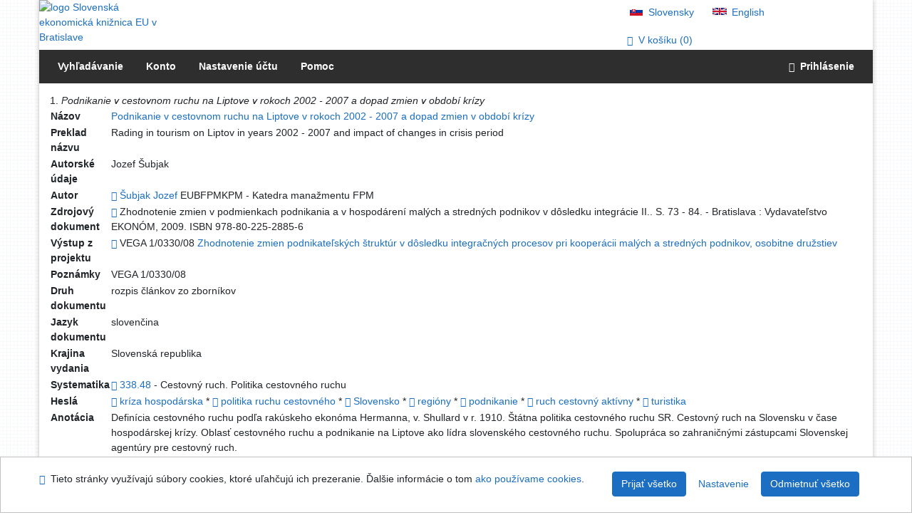

--- FILE ---
content_type: text/html; charset=utf-8
request_url: https://sekarl.euba.sk/arl-eu/sk/tlac/?idx=eu_un_cat*0109149&zf=TF_KUF_EU&idx=eu_un_cat*0109149
body_size: 6858
content:

<!-- TPL: csp.templates2.parts.root -->
<!DOCTYPE html><html id="print" lang="sk-SK" dir="ltr" class=""><head>

<!-- TPL: csp.templates2.parts.head -->
<meta name="viewport" content="width=device-width, initial-scale=1, shrink-to-fit=no"><meta charset="UTF-8"><meta id="ipac" name="author" content="IPAC: Cosmotron Slovakia, s.r.o. - www.cosmotron.sk" data-version="4.8.63a - 22.05.2025" data-login="0" data-ns="" data-url="https://sekarl.euba.sk/i2/" data-ictx="eu" data-skin="bs1" data-cachebuster="92" data-logbasket="0" data-elink="0" data-lang="sk" data-country="SK" data-scrollup="" data-src="eu_un_cat-1" data-cookie-choose=1 data-cookie-preferential=0 data-cookie-analytical=0 data-cookie-marketing=0 data-mainjs="">
<!-- TPL: csp.templates2.parts.metaog -->

<!-- TPL: csp.templates2.parts.metalink -->
<link rel="help" href="https://sekarl.euba.sk/arl-eu/sk/napoveda/?key=print" title="Pomoc"><link rel="home" href="https://sekarl.euba.sk/arl-eu/sk/tlac/"><link rel="alternate" hreflang="sk-SK" href="https://sekarl.euba.sk/arl-eu/sk/tlac/"><link rel="alternate" hreflang="x-default" href="https://sekarl.euba.sk/arl-eu/sk/tlac/"><link rel="alternate" hreflang="en-GB" href="https://sekarl.euba.sk/arl-eu/en/print/"><link rel="manifest" href="https://sekarl.euba.sk/arl-eu/sk/webmanifest/" title="PWA"><link rel="license" href="https://sekarl.euba.sk/arl-eu/sk/IPAC/?#ipac-copyright" title="Autorské právo"><link rel="contents" href="https://sekarl.euba.sk/arl-eu/sk/mapa-stranok/" title="Mapa stránok"><link rel="search" id="opensearch" type="application/opensearchdescription+xml" href="https://sekarl.euba.sk/arl-eu/sk/opensearch/?type=xml" title="IPAC SEK EU" data-query="Chcete vyhľadávací modul OpenSearch nainštalovať?">
<!-- TPL: csp.templates2.parts.metaapp -->
<meta name="mobile-web-app-capable" content="yes"><meta name="apple-mobile-web-app-capable" content="yes"><meta name="apple-mobile-web-app-title" content="SEK EU"><meta name="apple-mobile-web-app-status-bar-style" content="#FFFFFF"><meta name="theme-color" content="#FFFFFF"><meta name="author" content="Slovenská ekonomická knižnica EU v Bratislave"><meta name="twitter:dnt" content="on">
<meta name="description" content="Zobraziť náhľad pred tlačou a vytlačiť - Slovenská ekonomická knižnica EU v Bratislave  "><meta name="robots" content="index">
<!-- TPL: csp.templates2.parts.headcss -->
<link rel="preload" as="style" href="https://sekarl.euba.sk/i2/css/bskin1.v-92.css"><link rel="stylesheet" href="https://sekarl.euba.sk/i2/css/bskin1.v-92.css"><link rel="stylesheet" media="print" href="https://sekarl.euba.sk/i2/css/print.v-92.css"><link rel="stylesheet" href="https://sekarl.euba.sk/i2/user/eu/css/buser.v-92.css">

<!-- TPL: csp.templates2.print.meta -->
<script data-main="https://sekarl.euba.sk/i2/js/conf.print.v-92.js" src="https://sekarl.euba.sk/i2/js/require.v-92.js"></script>
<!-- TPL: csp.templates2.parts.body -->
<title>
Vytlačiť | Slovenská ekonomická knižnica EU v Bratislave
</title>
</head>
<body class="nojs eu_un_cat-1">
<div id="body">
<div id="page" class="container">

<!-- TPL: csp.templates2.parts.accessibilitynav -->
<div id="accessibility-nav" class="sr-only sr-only-focusable" data-scrollup-title="Presunúť sa na začátek stránky"><nav aria-label="Odkazy na preskočenie">
<ul>
<li><a accesskey="0" href="#content">Prejsť na obsah</a></li><li><a href="#nav">Prejsť na menu</a></li><li><a href="https://sekarl.euba.sk/arl-eu/sk/vyhlasenie-o-pristupnosti/?#content" accesskey="1" title="Prehlásenie o webovej prístupnosti" aria-label="Prehlásenie o webovej prístupnosti">Prehlásenie o webovej prístupnosti</a></li></ul>
</nav>
</div>
<!-- TPL: csp.user.eu.templates2.parts.header -->
<div id="header" class="container"><header>
<div class="row"><div id="brand" class="col-lg-8 col-md-7 col-sm-6 col-12"><div class="row title"><a href="https://sek.euba.sk/" title="Slovenská ekonomická knižnica EU v Bratislave" class="col-12 col-md-3"><img src="https://sekarl.euba.sk/i2/user/eu/img/logo.svg" alt="logo Slovenská ekonomická knižnica EU v Bratislave"></a></div></div><div id="header-info-box" class="col-lg-4 col-md-5 col-sm-6 col-12"><div class="container">
<!-- TPL: csp.templates2.parts.languages -->
<div id="language" class="mb-2 lang"><div class="sk btn active first"><a dir="ltr" rel="alternate" href="https://sekarl.euba.sk/arl-eu/sk/tlac/" hreflang="sk-SK" lang="sk-SK" title="Slovenská verzia" aria-label="Slovenská verzia"><i aria-hidden="true" class="flag-sk"></i> Slovensky</a></div><div class="en btn x last"><a dir="ltr" rel="alternate" href="https://sekarl.euba.sk/arl-eu/en/print/" hreflang="en-GB" lang="en-GB" title="English version" aria-label="English version"><i aria-hidden="true" class="flag-en"></i> English</a></div></div><div id="basket-info"><a href="https://sekarl.euba.sk/arl-eu/sk/kosik/" aria-live="polite" rel="nofollow" class="ibasket nav-link" data-title="V košíku" title="V košíku 0" aria-label="V košíku 0"><i class="icon-basket" aria-hidden="true"></i>
V košíku (<output class="count">0</output>)</a></div></div></div></div></header>

<!-- TPL: csp.templates2.parts.mainmenu -->
<nav id="nav" class="navbar navbar-expand-lg"  aria-label="Hlavné menu">
<button type="button" aria-label="Bočné menu" class="navbar-toggler collapsed btn-nav"  data-toggle="collapse" aria-controls="nav-aside" data-target="#nav-aside" id="btn-aside">
<i aria-hidden="true" class="icon-aside"></i>
</button>
<button type="button" aria-label="Hlavné menu" class="navbar-toggler collapsed btn-nav" id="btn-nav" data-toggle="collapse" aria-controls="nav-main" data-target="#nav-main">
<i aria-hidden="true" class="icon-menu"></i>
</button>
<div class="collapse navbar-collapse" id="nav-main"><ul class="navbar-main navbar-nav mr-auto">
<li id="nav-search" class="first nav-item">
<a href="https://sekarl.euba.sk/arl-eu/sk/index/" title="Vyhľadávanie v online katalógu" aria-label="Vyhľadávanie v online katalógu" rel="nofollow" class="nav-link">Vyhľadávanie</a>
</li>
<li id="nav-account" class="nav-item">
<a href="https://sekarl.euba.sk/arl-eu/sk/konto/" title="Informácie o účte používateľa" aria-label="Informácie o účte používateľa" rel="nofollow" class="nav-link">Konto</a>
</li>
<li id="nav-settings" class="nav-item">
<a href="https://sekarl.euba.sk/arl-eu/sk/nastavenie/" title="Nastavenie" aria-label="Nastavenie" rel="nofollow" class="nav-link">Nastavenie účtu</a>
</li>
<li id="nav-help" class="nav-item">
<a href="https://sekarl.euba.sk/arl-eu/sk/napoveda/" title="Pomoc k online katalógu IPAC" aria-label="Pomoc k online katalógu IPAC" class="nav-link">Pomoc</a>
</li>

</ul>
<ul class="navbar-login navbar-nav">

<!-- TPL: csp.templates2.parts.menuaccount -->

<!-- TPL: csp.templates2.parts.ladenkalink -->
<li id="nav-login" class="nav-item"><a href="https://sekarl.euba.sk/arl-eu/sk/prihlasenie/?opal=print&amp;" class="nav-link " title="Prihlásenie používateľa do online katalógu" aria-label="Prihlásenie používateľa do online katalógu"><i aria-hidden="true" class="icon-user"></i>&nbsp; Prihlásenie</a></li></ul>
</div></nav>
</div><main id="content">

<!-- TPL: csp.templates2.parts.breadcrumb -->
<script type="application/ld+json">
{
    "@context": "https://schema.org",
    "@graph": [{
        "@type": "WebSite",
        "@id": "https://sekarl.euba.sk/arl-eu/sk/index/",
        "url": "https://sekarl.euba.sk/arl-eu/sk/index/",
        "version": "4.8.63a - 22.05.2025",
        "name": "Slovenská ekonomická knižnica EU v Bratislave",
        "description": "Zobraziť náhľad pred tlačou a vytlačiť - Slovenská ekonomická knižnica EU v Bratislave  ",
        "inLanguage": "sk",
        "potentialAction": {
            "@type": "SearchAction",
            "target": "https://sekarl.euba.sk/arl-eu/sk/vysledky/?field=G&amp;search=Hľadať&amp;term={q}",
            "query-input": "name=q"
        }
    }, {
        "@type": "WebPage",
        "@id": "https://sekarl.euba.sk/arl-eu/sk/tlac/?idx=eu_un_cat*0109149",
        "url": "https://sekarl.euba.sk/arl-eu/sk/tlac/?idx=eu_un_cat*0109149",
        "name": "Vytlačiť",
        "description": "Zobraziť náhľad pred tlačou a vytlačiť",
        "inLanguage": "sk"
    }
    ,{
        "@type": "BreadcrumbList",
        "itemListElement": [
            {
            "@type": "ListItem",
            "position": 1,
            "item": {
                "@id": "https://sekarl.euba.sk/arl-eu/sk/index/",
                "name": "Hlavná stránka"
                }
            }
,            {
            "@type": "ListItem",
            "position": 2,
            "item": {
                "@id": "https://sekarl.euba.sk/arl-eu/sk/tlac/?idx=eu_un_cat*0109149",
                "name": "Vytlačiť"
                }
            }
        ]
    }
    ]
}
</script>

<!-- TPL: csp.templates2.parts.systemalert -->

<!-- TPL: csp.templates2.parts.ladenka -->

<!-- TPL: csp.templates2.print.main -->

<!-- TPL: csp.templates2.print.page -->
<div id="outer" class="row"><div id="inner" class="container"><h1 class="sr-only">Vytlačiť</h1>
<!-- writeRecordsBody() - begin -->

<div class="print_ver"><div>1. <em>Podnikanie v cestovnom ruchu na Liptove v rokoch 2002 - 2007 a dopad zmien v období krízy</em></div>
<!-- fmtRec: TF_EU_UNIMARC_UF --><table class="zfTF"><col class="zf_prefix"><col class="zf_value">

<tr><th>Názov</th><td><a href="https://sekarl.euba.sk/arl-eu/sk/vysledky/?src=eu_un_cat&amp;field=TI2&amp;term=%22%5EPodnikanie%20v%20cestovnom%20ruchu%20na%20Liptove%20v%20rokoch%202002%20-%202007%20a%20dopad%20zmien%20v%20obdob%C3%AD%20kr%C3%ADzy%5E%22&amp;qt=zf&amp;disp=%20Podnikanie%20v%20cestovnom%20ruchu%20na%20Liptove%20v%20rokoch%202002%20-%202007%20a%20dopad%20zmien%20v%20obdob%C3%AD%20kr%C3%ADzy%20" title="Hľadať záznamy (search eu_un_cat TI2=&#34;^Podnikanie v cestovnom ruchu na Liptove v rokoch 2002 - 2007 a dopad zmien v období krízy^&#34;)"> Podnikanie v cestovnom ruchu na Liptove v rokoch 2002 - 2007 a dopad zmien v období krízy </a></td></tr>
<tr><th>Preklad názvu</th><td>Rading in tourism on Liptov in years 2002 - 2007 and impact of changes in crisis period</td></tr>
<tr><th>Autorské údaje</th><td>Jozef Šubjak</td></tr>
<tr><th>Autor</th><td><a href="https://sekarl.euba.sk/arl-eu/sk/detail-eu_un_auth-0012919-subjak-Jozef/?qt=mg" title="Odkaz na súvisiaci záznam (search eu_un_auth T001=0012919)" aria-label="Odkaz na súvisiaci záznam"><span class="icon-search" aria-hidden="true"></span></a> <a href="https://sekarl.euba.sk/arl-eu/sk/vysledky/?src=eu_un_cat&amp;field=AUK&amp;term=%22%5Eeu_un_auth%5C*0012919%5E%22&amp;qt=zf&amp;disp=%C5%A0ubjak%20Jozef" title="Hľadať záznamy (search eu_un_cat AUK=&#34;^eu_un_auth\*0012919^&#34;)">Šubjak Jozef</a> EUBFPMKPM - Katedra manažmentu FPM</td></tr>
<tr><th>Zdrojový dokument</th><td><a href="https://sekarl.euba.sk/arl-eu/sk/detail-eu_un_cat-0108047-Zhodnotenie-zmien-v-podmienkach-podnikania-a-v-hospodareni-malych-a-strednych-podnikov-v-dosledku-in/?qt=mg" title="Odkaz na súvisiaci záznam (search eu_un_cat T001=0108047)" aria-label="Odkaz na súvisiaci záznam"><span class="icon-search" aria-hidden="true"></span></a>  Zhodnotenie zmien v podmienkach podnikania a v hospodárení malých a stredných podnikov v dôsledku integrácie II.. S. 73 - 84. - Bratislava : Vydavateľstvo EKONÓM, 2009. ISBN 978-80-225-2885-6</td></tr>
<tr><th>Výstup z projektu</th><td><a href="https://sekarl.euba.sk/arl-eu/sk/detail-eu_un_auth-0091247-Zhodnotenie-zmien-podnikatelskych-struktur-v-dosledku-integracnych-procesov-pri-kooperacii-malych-a/?qt=mg" title="Odkaz na súvisiaci záznam (search eu_un_auth T001=0091247)" aria-label="Odkaz na súvisiaci záznam"><span class="icon-search" aria-hidden="true"></span></a>    VEGA 1/0330/08 <a href="https://sekarl.euba.sk/arl-eu/sk/vysledky/?src=eu_un_cat&amp;field=AUK&amp;term=%22%5Eeu_un_auth%5C*0091247%5E%22&amp;qt=zf&amp;disp=Zhodnotenie%20zmien%20podnikate%C4%BEsk%C3%BDch%20%C5%A1trukt%C3%BAr%20v%20d%C3%B4sledku%20integra%C4%8Dn%C3%BDch%20procesov%20pri%20kooper%C3%A1cii%20mal%C3%BDch%20a%20stredn%C3%BDch%20podnikov%2C%20osobitne%20dru%C5%BEstiev" title="Hľadať záznamy (search eu_un_cat AUK=&#34;^eu_un_auth\*0091247^&#34;)">Zhodnotenie zmien podnikateľských štruktúr v dôsledku integračných procesov pri kooperácii malých a stredných podnikov, osobitne družstiev</a><br></td></tr>
<tr><th>Poznámky</th><td>VEGA 1/0330/08</td></tr>
<tr><th>Druh dokumentu</th><td>rozpis článkov zo zborníkov</td></tr>
<tr><th>Jazyk dokumentu</th><td>slovenčina</td></tr>
<tr><th>Krajina vydania</th><td>Slovenská republika</td></tr>
<tr><th>Systematika</th><td><a href="https://sekarl.euba.sk/arl-eu/sk/detail-eu_un_auth-h0000172-33848/?qt=mg" title="Odkaz na súvisiaci záznam (search eu_un_auth T001=h0000172)" aria-label="Odkaz na súvisiaci záznam"><span class="icon-search" aria-hidden="true"></span></a> <a href="https://sekarl.euba.sk/arl-eu/sk/vysledky/?src=eu_un_cat&amp;field=UDC&amp;term=%22%5E338.48%5E%22&amp;qt=zf&amp;disp=%20338.48" title="Hľadať záznamy (search eu_un_cat UDC=&#34;^338.48^&#34;)"> 338.48</a>  - Cestovný ruch. Politika cestovného ruchu</td></tr>
<tr><th>Heslá</th><td><a href="https://sekarl.euba.sk/arl-eu/sk/detail-eu_un_auth-h0002969-kriza-hospodarska/?qt=mg" title="Odkaz na súvisiaci záznam (search eu_un_auth T001=h0002969)" aria-label="Odkaz na súvisiaci záznam"><span class="icon-search" aria-hidden="true"></span></a> <a href="https://sekarl.euba.sk/arl-eu/sk/vysledky/?src=eu_un_cat&amp;field=S610&amp;term=%22%5Ekr%C3%ADza%20hospod%C3%A1rska%5E%22&amp;qt=zf&amp;disp=%20kr%C3%ADza%20hospod%C3%A1rska%20" title="Hľadať záznamy (search eu_un_cat S610=&#34;^kríza hospodárska^&#34;)"> kríza hospodárska </a>  * <a href="https://sekarl.euba.sk/arl-eu/sk/detail-eu_un_auth-h0004460-politika-ruchu-cestovneho/?qt=mg" title="Odkaz na súvisiaci záznam (search eu_un_auth T001=h0004460)" aria-label="Odkaz na súvisiaci záznam"><span class="icon-search" aria-hidden="true"></span></a> <a href="https://sekarl.euba.sk/arl-eu/sk/vysledky/?src=eu_un_cat&amp;field=S610&amp;term=%22%5Epolitika%20ruchu%20cestovn%C3%A9ho%5E%22&amp;qt=zf&amp;disp=%20politika%20ruchu%20cestovn%C3%A9ho%20" title="Hľadať záznamy (search eu_un_cat S610=&#34;^politika ruchu cestovného^&#34;)"> politika ruchu cestovného </a>  * <a href="https://sekarl.euba.sk/arl-eu/sk/detail-eu_un_auth-h0005739-Slovensko/?qt=mg" title="Odkaz na súvisiaci záznam (search eu_un_auth T001=h0005739)" aria-label="Odkaz na súvisiaci záznam"><span class="icon-search" aria-hidden="true"></span></a> <a href="https://sekarl.euba.sk/arl-eu/sk/vysledky/?src=eu_un_cat&amp;field=S610&amp;term=%22%5ESlovensko%5E%22&amp;qt=zf&amp;disp=%20Slovensko%20" title="Hľadať záznamy (search eu_un_cat S610=&#34;^Slovensko^&#34;)"> Slovensko </a>  * <a href="https://sekarl.euba.sk/arl-eu/sk/detail-eu_un_auth-h0005276-regiony/?qt=mg" title="Odkaz na súvisiaci záznam (search eu_un_auth T001=h0005276)" aria-label="Odkaz na súvisiaci záznam"><span class="icon-search" aria-hidden="true"></span></a> <a href="https://sekarl.euba.sk/arl-eu/sk/vysledky/?src=eu_un_cat&amp;field=S610&amp;term=%22%5Eregi%C3%B3ny%5E%22&amp;qt=zf&amp;disp=%20regi%C3%B3ny%20" title="Hľadať záznamy (search eu_un_cat S610=&#34;^regióny^&#34;)"> regióny </a>  * <a href="https://sekarl.euba.sk/arl-eu/sk/detail-eu_un_auth-h0004271-podnikanie/?qt=mg" title="Odkaz na súvisiaci záznam (search eu_un_auth T001=h0004271)" aria-label="Odkaz na súvisiaci záznam"><span class="icon-search" aria-hidden="true"></span></a> <a href="https://sekarl.euba.sk/arl-eu/sk/vysledky/?src=eu_un_cat&amp;field=S610&amp;term=%22%5Epodnikanie%5E%22&amp;qt=zf&amp;disp=%20podnikanie%20" title="Hľadať záznamy (search eu_un_cat S610=&#34;^podnikanie^&#34;)"> podnikanie </a>  * <a href="https://sekarl.euba.sk/arl-eu/sk/detail-eu_un_auth-h0005575-ruch-cestovny-aktivny/?qt=mg" title="Odkaz na súvisiaci záznam (search eu_un_auth T001=h0005575)" aria-label="Odkaz na súvisiaci záznam"><span class="icon-search" aria-hidden="true"></span></a> <a href="https://sekarl.euba.sk/arl-eu/sk/vysledky/?src=eu_un_cat&amp;field=S610&amp;term=%22%5Eruch%20cestovn%C3%BD%20akt%C3%ADvny%5E%22&amp;qt=zf&amp;disp=%20ruch%20cestovn%C3%BD%20akt%C3%ADvny%20" title="Hľadať záznamy (search eu_un_cat S610=&#34;^ruch cestovný aktívny^&#34;)"> ruch cestovný aktívny </a>  * <a href="https://sekarl.euba.sk/arl-eu/sk/detail-eu_un_auth-h0006659-turistika/?qt=mg" title="Odkaz na súvisiaci záznam (search eu_un_auth T001=h0006659)" aria-label="Odkaz na súvisiaci záznam"><span class="icon-search" aria-hidden="true"></span></a> <a href="https://sekarl.euba.sk/arl-eu/sk/vysledky/?src=eu_un_cat&amp;field=S610&amp;term=%22%5Eturistika%5E%22&amp;qt=zf&amp;disp=%20turistika%20" title="Hľadať záznamy (search eu_un_cat S610=&#34;^turistika^&#34;)"> turistika </a></td></tr>
<tr><th>Anotácia</th><td>Definícia cestovného ruchu podľa rakúskeho ekonóma Hermanna, v. Shullard v r. 1910. Štátna politika cestovného ruchu SR. Cestovný ruch na Slovensku v čase hospodárskej krízy. Oblasť cestovného ruchu a podnikanie na Liptove ako lídra slovenského cestovného ruchu. Spolupráca so zahraničnými zástupcami Slovenskej agentúry pre cestovný ruch.</td></tr>
<tr><th>Kategória EPC</th><td>Vedecké práce v domácich recenzovaných vedeckých zborníkoch, monografiách</td></tr>
<tr><th>Báza dát</th><td>PUBLIKAČNÁ ČINNOSŤ</td></tr>
<tr><th>Archív EPC</th><td>E10 00147-011, originál dokumentu</td></tr>
<tr><th></th><td><br></td></tr></table>
<br><br>
<div class="clear"></div>
</div><!-- records -->
<!-- writeRecordsBody() - done -->
	
</div></div>
<!-- TPL: csp.templates2.parts.tail -->
<br class="clearfix">
</main><!-- /#content -->
<!-- TPL: csp.templates2.parts.toplist -->
<div id="fuh"></div>
<!-- TPL: csp.templates2.parts.nojs -->
<noscript><p class="alert alert-warning" role="alert">
Pre plne funkčnú stránku je potrebné povoliť Javascript.
Tu máš <a href="https://www.enable-javascript.com/sk/" rel="external nofollow" target="_blank" title="enable-javascript.com  - Externý odkaz">inštrukcie o tom, ako povoliť JavaScript v tvojom prehliadači</a>.
</p></noscript></div><!-- /#page --></div><!-- /#body -->
<!-- TPL: csp.templates2.parts.footer -->
<div id="footer"><div class="container"><footer aria-label="Zápätie" class="row">
<div id="footer-brand" class="col-md-2"><a href="https://sekarl.euba.sk/arl-eu/sk/index/" rel="home" title="Návrat na úvodnú stránku katalógu" aria-label="Návrat na úvodnú stránku katalógu"><i class="icon-arl" aria-hidden="true"></i></a></div><div id="nav3" class="col-md-5"><nav>
<ul class="nav">
<li id="nav3-smap" class="first nav-item">
<a href="https://sekarl.euba.sk/arl-eu/sk/mapa-stranok/" title="Mapa webových stránok online katalógu" aria-label="Mapa webových stránok online katalógu" accesskey="3" class="nav-link">Mapa stránok</a>
</li>
<li id="nav3-accessibility" class="nav-item">
<a href="https://sekarl.euba.sk/arl-eu/sk/vyhlasenie-o-pristupnosti/" title="Prehlásenie o webovej prístupnosti" aria-label="Prehlásenie o webovej prístupnosti" class="nav-link">Prístupnosť</a>
</li>
<li id="nav3-privacy" class="nav-item">
<a href="https://sekarl.euba.sk/arl-eu/sk/sukromie/" title="Zásady zaobchádzania s osobnými údajmi používateľov" aria-label="Zásady zaobchádzania s osobnými údajmi používateľov" class="nav-link">Súkromie</a>
</li>
<li id="nav3-opensearch" class="nav-item">
<a href="https://sekarl.euba.sk/arl-eu/sk/opensearch/" title="Možnosť doplniť do webového prehliadača vyhľadávací modul na vyhľadávanie v online katalógu" aria-label="Možnosť doplniť do webového prehliadača vyhľadávací modul na vyhľadávanie v online katalógu" class="nav-link">Modul OpenSearch</a>
</li>
<li id="nav3-feedback" class="nav-item">
<a href="https://sekarl.euba.sk/arl-eu/sk/napiste-nam/" title="Formulár na zaslanie správy" aria-label="Formulár na zaslanie správy" rel="nofollow" class="nav-link">Napíšte nám</a>
</li>
<li id="nav3-cookies" class="nav-item">
<a href="https://sekarl.euba.sk/arl-eu/sk/cookies/" title="Nastavenie cookies" aria-label="Nastavenie cookies" rel="nofollow" class="nav-link">Nastavenie cookies</a>
</li>

</ul>
</nav>
</div><div id="contentinfo" role="contentinfo" class="col-md-5"><p id="footprint">
&nbsp;
<span itemscope="itemscope" itemtype="https://schema.org/Organization"><a itemprop="url" rel="me external" target="_blank" href="https://sek.euba.sk/"><span itemprop="name">Slovenská ekonomická knižnica EU v Bratislave</span></a></span></p>
<p id="cosmotron" itemscope="itemscope" itemtype="https://schema.org/Organization">
©1993-2026 &nbsp;<a href="https://sekarl.euba.sk/arl-eu/sk/IPAC/" dir="ltr" title="Informácie o aplikácii IPAC" aria-label="Informácie o aplikácii IPAC"><abbr lang="en-GB" title="Internet Public Access Catalog">IPAC</abbr><time datetime="2025-05-22" title="4.8.63a - 22.5.2025">&nbsp;v.4.8.63a</time></a>&nbsp;-&nbsp; <span dir="ltr"><a itemprop="url" rel="external" target="_blank" href="https://www.cosmotron.sk" title="Web spoločnosti Cosmotron Slovakia, s.r.o.  - Externý odkaz"><span itemprop="name">Cosmotron Slovakia, s.r.o.</span></a></span></p>
</div></footer>
</div></div><div class="overlay"></div>
<!-- TPL: csp.templates2.parts.jsmodal -->
<script id="tpl-help-modal" type="text/x-jsrender">
<div class="modal fade"  id="print-modal{{:item}}"  tabindex="-1" role="dialog" aria-labelledby="print-modal{{:item}}-modal-title" aria-hidden="true"><div class="modal-dialog" role="document"><div class="modal-content"><div class="modal-header "><h1 class="modal-title h3 w-100" id="print-modal{{:item}}-modal-title">{{:title}} </h1><button type="button" class="close" data-dismiss="modal" aria-label="Zavrieť"><span aria-hidden="true">&times;</span></button></div><div class="modal-body">{{:html}}
</div><div class="modal-footer"><button type="button" class="btn btn-light" data-dismiss="modal" aria-label="Zavrieť">Zavrieť</button></div></div></div></div></script>
<script id="tpl-help-trigger" type="text/x-jsrender">
<span data-toggle="modal" class="btn btn-light" data-target="#print-modal{{:item}}"><i class="icon-info" aria-hidden="true"></i>
</span></script>
<script id="tpl-ipac-modal" type="text/x-jsrender">
<div class="modal fade {{:type}}" id="{{:id}}" tabindex="-1" role="dialog" aria-labelledby="{{:id}}-title" aria-hidden="true"><div class="modal-dialog {{:size}} {{if centered}}modal-dialog-centered{{/if}}" role="document"><div class="modal-content"><div class="modal-header {{if report}}bg-{{:reportclass}}{{/if}}"><h1 class="modal-title h3" id="{{:id}}-title">{{:name}}</h1>
<button type="button" class="close" data-dismiss="modal" aria-label="Zavrieť"><i aria-hidden="true">&times;</i></button>
</div><div class="modal-body{{if report}} collapse border border-{{:reportclass}}{{/if}} {{if center}} text-center{{/if}}" id="{{:id}}-report">{{:body}}
</div><div class="modal-footer">{{if foottext}}<div class="text-left">{{:foottext}}</div>{{/if}}
{{if report}}
<a role="button" class="btn btn-light" data-toggle="collapse" href="#{{:id}}-report" aria-expanded="false" aria-controls="{{:id}}-report"><i class="icon-info" aria-hidden="true"></i>&nbsp; {{:report}}</a>{{/if}}
{{if agree}}
<button type="button" class="btn btn-primary" id="btn-agree" data-link="{on ~doArgee}" data-dismiss="modal">{{if agreeicon}}<i class="{{:agreeicon}}" aria-hidden="true"></i>&nbsp;{{/if}} {{:agree}}</button>
{{/if}}
{{if disagree}}
<button type="button" class="btn btn-light" id="btn-disagree" data-link="{on ~doArgee}" data-dismiss="modal">{{if disagreeicon}}<i class="{{:disagreeicon}}" aria-hidden="true"></i>&nbsp;{{/if}} {{:disagree}}</button>
{{/if}}
{{if link}}
<a id="btn-link" href="{{:href}}" target="{{if linktarget}}{{:linktarget}}{{else}}_self{{/if}}" class="btn btn-{{if linkprimary}}primary{{else}}light{{/if}}{{if linktarget}} external{{/if}}">{{if linkicon}}<i class="{{:linkicon}}" aria-hidden="true"></i>&nbsp;{{/if}} {{:link}}</a>{{/if}}
{{if linkform}}
<form method="post" action="{{:href}}" role="link" target="{{if linktarget}}{{:linktarget}}{{else}}_self{{/if}}">

{{if param1n}}<input type="hidden" name="{{:param1n}}" value="{{:param1v}}"/>{{/if}}
<button id="btn-linkform" type="submit" class="btn btn-{{if linkprimary}}primary{{else}}light{{/if}}">{{if linkicon}}<i class="{{:linkicon}}" aria-hidden="true"></i>&nbsp;{{/if}} {{:linkform}}</button>
</form>{{/if}}
{{if close}}
<button type="button" class="btn btn-light" data-dismiss="modal" aria-label="Zavrieť">Zavrieť</button>
{{/if}}
</div></div></div></div></script>
<script id="tpl-modal-loading" type="text/x-jsrender">
<div class="modal fade" id="modal-loading" tabindex="-1" aria-labelledby="modal-loading-title" role="dialog" aria-busy="true" aria-label="Načítavanie" aria-hidden="true"><div class="modal-dialog modal-sm modal-dialog-centered" role="document"><div class="modal-content text-center"><div class="modal-body"><h1 class="modal-title h3" id="modal-loading-title">Načítavanie&hellip;</h1>
<span role="progressbar" aria-valuetext="Načítavanie"><i class="icon-loading" aria-hidden="true"></i></span></div></div></div></div></script>
<script id="tpl-tab-loading" type="text/x-jsrender">
<div class="m-auto text-center" role="alert" aria-busy="true" aria-label="Načítavanie"><h1>Načítavanie&hellip;</h1>
<span role="progressbar" aria-valuetext="Načítavanie"><i class="icon-loading" aria-hidden="true"></i></span></div></script>
<script id="tpl-btn-clearable" type="text/x-jsrender">
<button class="btn d-none {{:class}}" type="button" aria-label="{{:label}}" tabindex="-1"><i aria-hidden="true">&times;</i></button>
</script>
<div id="ipac-modal"></div><div class="modal fade"  id="modal-openseadragon"  tabindex="-1" role="dialog" aria-labelledby="modal-openseadragon-modal-title" aria-hidden="true"><div class="modal-dialog modal-sm" role="document"><div class="modal-content"><div class="modal-header "><h1 class="modal-title h3 w-100" id="modal-openseadragon-modal-title">openseadragon </h1><button type="button" class="close" data-dismiss="modal" aria-label="Zavrieť"><span aria-hidden="true">&times;</span></button></div><div class="modal-body"><div class="modal-body-fromjs"><!-- Description from JS JSON --></div></div></div></div></div>
<!-- TPL: csp.templates2.cookies.cookiesbar -->
<div class="container-fluid fixed-bottom d-none" id="cookiesbar"><div class="container cookiesbar-body"><div class="row"><div class="col-12 col-md-8 cookiesbar-text"><p>
<i aria-hidden="true" class="icon-info"></i>&nbsp;
Tieto stránky využívajú súbory cookies, ktoré uľahčujú ich prezeranie. Ďalšie informácie o tom
<a href="https://sekarl.euba.sk/arl-eu/sk/napoveda/?key=cookies" title="Pomoc: ako používame cookies" aria-label="Pomoc: ako používame cookies" class="help-link">ako používame cookies</a>.
</p>
</div><div class="col-12 col-md-4 cookiesbar-btn"><a href="https://sekarl.euba.sk/arl-eu/sk/cookies/?opt=all&amp;save=1&amp;opal=print" rel="nofollow" class="btn btn-ajax btn-primary ml-1" title="Prijať všetky cookies" aria-label="Prijať všetky cookies">Prijať všetko</a><a href="https://sekarl.euba.sk/arl-eu/sk/cookies/" rel="nofollow" class="btn btn-link ml-1" title="Nastavenie cookies" aria-label="Nastavenie cookies">Nastavenie</a><a href="https://sekarl.euba.sk/arl-eu/sk/cookies/?opt=technical&amp;save=1&amp;opal=print" rel="nofollow" class="btn btn-ajax btn-primary ml-1" title="Prijať iba nevyhnutné cookies" aria-label="Prijať iba nevyhnutné cookies">Odmietnuť všetko</a></div></div></div></div><div id="fb-root"></div></body>
</html><!-- page-total: 0.04 -->
